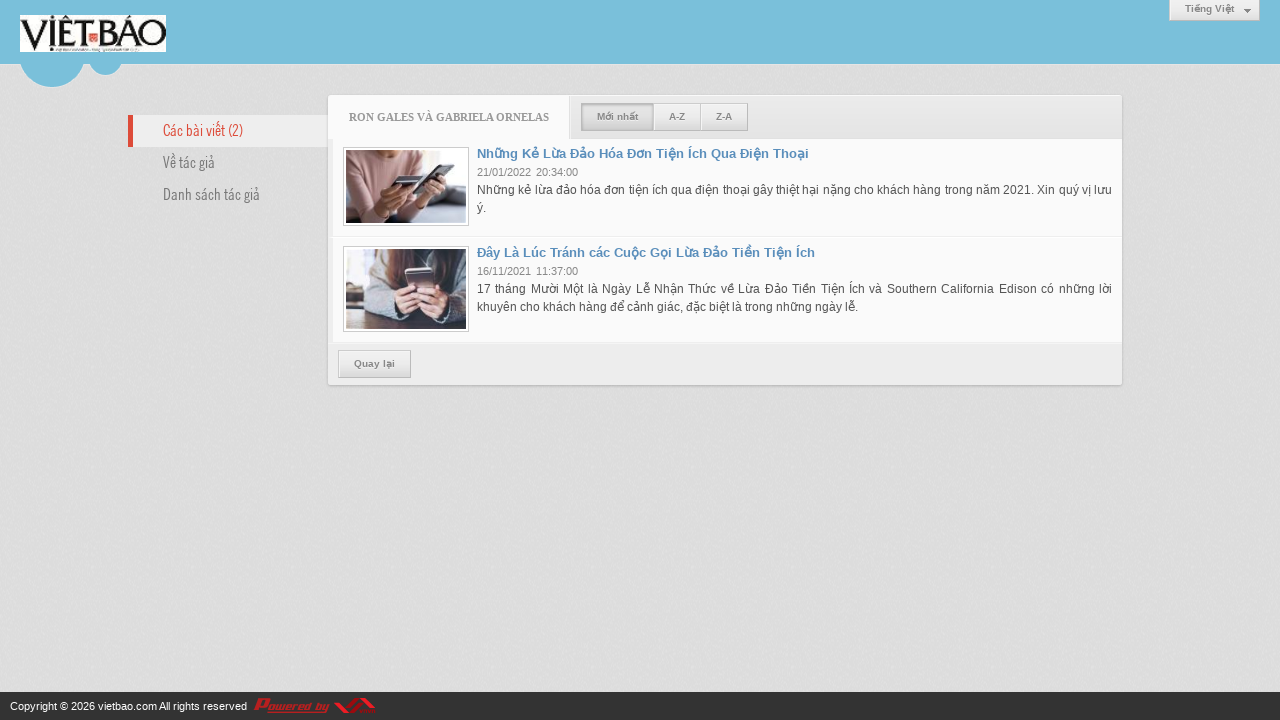

--- FILE ---
content_type: text/html; charset=utf-8
request_url: https://vietbao.com/author/post/8175/1/ron-gales-va-gabriela-ornelas?r=L2EyMzUyMDEvbWlhbWktYmlldS10aW5oLWNob25nLXRwcA
body_size: 3471
content:
<!DOCTYPE html><html lang="vi-VN" data-culture="vi-VN"><head><title>Ron Gales và Gabriela Ornelas - Các bài viết</title><meta http-equiv="Content-Type" content="text/html; charset=utf-8" /><meta charset="utf-8" /><meta name="viewport" content="width=device-width, initial-scale=1.0, maximum-scale=5" /><meta name="format-detection" content="telephone=no" /><!-- Google tag (gtag.js) -->
<script async src="https://www.googletagmanager.com/gtag/js?id=G-W51ZMCQ1K2"></script>
<script>
  window.dataLayer = window.dataLayer || [];
  function gtag(){dataLayer.push(arguments);}
  gtag('js', new Date());

  gtag('config', 'G-W51ZMCQ1K2');
</script><link href="/content/themes/owner/vietbao_com/css/BACWAMvxsBwoUa7-moLYaF_LNbaagthoX8s1tppEmxA9_2iH.fcss" rel="preload" as="style"/><link href="/content/themes/owner/vietbao_com/css/AQApAC3Qz5m0zGTLy5ktRw_-No7LmS1HD_42ji3Qz5m0zGTL.fcss" rel="preload" as="style"/><link href="/content/themes/owner/vietbao_com/css/BACWAMvxsBwoUa7-moLYaF_LNbaagthoX8s1tppEmxA9_2iH.fcss" rel="stylesheet" type="text/css"/><link href="/content/themes/owner/vietbao_com/css/AQApAC3Qz5m0zGTLy5ktRw_-No7LmS1HD_42ji3Qz5m0zGTL.fcss" rel="stylesheet" type="text/css"/><link rel="canonical" href="https://vietbao.com/author/post/8175/1/ron-gales-va-gabriela-ornelas" /><link rel="icon" sizes="192x192" href="https://vietbao.com/images/file/NiW3mrsa2wgBAtwU/w200/app-mask-512.png"/><link rel="icon" sizes="128x128" href="https://vietbao.com/images/file/NiW3mrsa2wgBAtwU/w150/app-mask-512.png"/><link rel="apple-touch-icon" href="https://vietbao.com/images/file/NiW3mrsa2wgBAtwU/app-mask-512.png"/><link rel="apple-touch-icon" sizes="76x76" href="https://vietbao.com/images/file/NiW3mrsa2wgBAtwU/w100/app-mask-512.png"/><link rel="apple-touch-icon" sizes="120x120" href="https://vietbao.com/images/file/NiW3mrsa2wgBAtwU/w150/app-mask-512.png"/><link rel="apple-touch-icon" sizes="152x152" href="https://vietbao.com/images/file/NiW3mrsa2wgBAtwU/w200/app-mask-512.png"/><meta name="apple-mobile-web-app-title" content="Việt&#32;Báo&#32;Foundation"/><meta name="application-name" content="Việt&#32;Báo&#32;Foundation"/><link rel="shortcut icon" type="image/x-icon" href="https://vietbao.com/images/file/q-nMbFJ91wgBAmEn/favicon.png"/><script id="script_loader_init">document.cookie='fn_screen='+window.innerWidth+'x'+window.innerHeight+'; path=/';if(!$)var _$=[],_$$=[],$=function(f){_$.push(f)},js_loader=function(f){_$$.push(f)}</script><script type="text/javascript">(function(){var l=window.language,a={"message":"Thông báo","ok":"Đồng ý","cancel":"Hủy lệnh","close":"Đóng lại","enable_cookie":"Trình duyệt của bạn đã tắt cookie. Hãy chắc chắn rằng cookie được bật và thử lại.","":""};if(!l){l=window.language={}}for(var n in a){if(!l[n])l[n]=a[n]}})()</script></head><body class="lang_vi"><div id="root"><div id="header_section"><div class="language_list"><div class="nw_group_button"><div class="nw_dropdown_menu"><div class="nw_dropdown_menu_title"><span class="nw_dropdown_menu_text">Tiếng Việt</span></div><div class="nw_dropdown_menu_hand"></div><div class="nw_ui_menu language_list_menu"><div class="nw_ui_menu_wrap"><div class="nw_ui_menu_list"><a class="flag_en" rel="nofollow" href="/cmd/language?lang=en&amp;redirect=L2F1dGhvci9wb3N0LzgxNzUvMS9yb24tZ2FsZXMtdmEtZ2FicmllbGEtb3JuZWxhcz9yPUwyRXlNelV5TURFdmJXbGhiV2t0WW1sbGRTMTBhVzVvTFdOb2IyNW5MWFJ3Y0E">English</a><a class="flag_vi active" rel="nofollow" href="/cmd/language?lang=vi&amp;redirect=L2F1dGhvci9wb3N0LzgxNzUvMS9yb24tZ2FsZXMtdmEtZ2FicmllbGEtb3JuZWxhcz9yPUwyRXlNelV5TURFdmJXbGhiV2t0WW1sbGRTMTBhVzVvTFdOb2IyNW5MWFJ3Y0E">Tiếng Việt</a></div><div class="gbmab"></div><div class="gbmac"></div></div></div></div></div></div><a href="/" class="back_to_home"><img style="border:0" src="https://vietbao.com/images/file/DcUXEIsU2wgBAPQD/h32/vietbao-logo-295-x75.jpg" width="146" height="37" alt="Việt&#32;Báo&#32;Foundation&#32;–&#32;A&#32;Nonprofit&#32;501&#32;(c)(3)&#32;Organization" title="Việt&#32;Báo&#32;Foundation&#32;–&#32;A&#32;Nonprofit&#32;501&#32;(c)(3)&#32;Organization" /></a><div class="clear"></div><div class="header_decorate"></div></div><div id="content_section"><div id="content_section_padding"><div class="content_section_padding_hasmenu"><div class="uinfo_menu"><ul><li><a class="active" title="Các bài viết">Các bài viết (2)</a></li><li><a title="Về tác giả" href="/author/about/8175/ron-gales-va-gabriela-ornelas">Về tác giả</a></li><li><a title="Danh sách tác giả" href="/author/list">Danh sách tác giả</a></li></ul></div><div class="uinfo_content"><form action="" autocomplete="off" method="post"><div class="nw_box"><div class="nw_box_title"><div class="nw_box_title_right"></div><div class="nw_box_title_left"><div class="nw_box_tab" data-for="#tbEditContent_m_search"><div data-name="main" class="active">Ron&#32;Gales&#32;và&#32;Gabriela&#32;Ornelas</div></div><div class="nw_group_button hidden-xs" style="float:left"><a class=" active" rel="nofollow" href="/author/post/8175/1/ron-gales-va-gabriela-ornelas?o=0">Mới nhất</a><a class="" rel="nofollow" href="/author/post/8175/1/ron-gales-va-gabriela-ornelas?o=1">A-Z</a><a class="" rel="nofollow" href="/author/post/8175/1/ron-gales-va-gabriela-ornelas?o=2">Z-A</a></div></div><div class="clear"></div></div><div class="nw_box_content"><div class="clear"></div><div id="tbEditContent_m_search" class="tbEditContent nw_box_tab_content"><div class="tbTabPage" data-name="main" style="height: auto; overflow: hidden; display: block;"><div class="tbTabContent"><div class="tbField"><div class="tbField_Box"><div class="tbFieldContent col-xs-12"><div class="pl_content"><div class="pl_thumbnail"><div class="pl_thumbnail_border"><a style="width: 120px" href="/a310898/nhung-ke-lua-dao-hoa-don-tien-ich-qua-dien-thoai" class="nw_image"><img class="imglazy" src="/images/site/blank.png" data-original="/images/file/OSTowmHd2QgBAOVv/w150/shutterstock-1894395892-mid.jpeg" title="shutterstock-1894395892-mid" alt="shutterstock-1894395892-mid" width="120" height="73" data-info="1140,697"/><noscript><img itemprop="thumbnailUrl" src="/images/file/OSTowmHd2QgBAOVv/w150/shutterstock-1894395892-mid.jpeg" title="shutterstock-1894395892-mid" alt="shutterstock-1894395892-mid" width="120" height="73" data-info="1140,697"/></noscript><div itemprop="image" itemscope itemtype="https://schema.org/ImageObject"><meta itemprop="url" content="/images/file/OSTowmHd2QgBAOVv/w150/shutterstock-1894395892-mid.jpeg"><meta itemprop="width" content="120"><meta itemprop="height" content="73"></div></a></div></div><div class="pl_title"><h2><a href="/a310898/nhung-ke-lua-dao-hoa-don-tien-ich-qua-dien-thoai" class="pl_atitle">Những Kẻ Lừa Đảo Hóa Đơn Tiện Ích Qua Điện Thoại</a></h2></div><span class="pl_date">21/01/2022</span><span class="pl_time">20:34:00</span><div class="pl_brief">Những kẻ lừa đảo hóa đơn tiện ích qua điện thoại gây thiệt hại nặng cho khách hàng trong năm 2021. Xin quý vị lưu ý.</div><div class="clear"></div></div></div></div><div class="clear"></div></div><div class="tbField"><div class="tbField_Box"><div class="tbFieldContent col-xs-12"><div class="pl_content"><div class="pl_thumbnail"><div class="pl_thumbnail_border"><a style="width: 120px" href="/a310218/day-la-luc-tranh-cac-cuoc-goi-lua-dao-tien-tien-ich" class="nw_image"><img class="imglazy" src="/images/site/blank.png" data-original="/images/file/UyfAJzmp2QgBAMId/w150/edison.jpg" title="edison" alt="edison" width="120" height="80" data-info="1000,667"/><noscript><img itemprop="thumbnailUrl" src="/images/file/UyfAJzmp2QgBAMId/w150/edison.jpg" title="edison" alt="edison" width="120" height="80" data-info="1000,667"/></noscript><div itemprop="image" itemscope itemtype="https://schema.org/ImageObject"><meta itemprop="url" content="/images/file/UyfAJzmp2QgBAMId/w150/edison.jpg"><meta itemprop="width" content="120"><meta itemprop="height" content="80"></div></a></div></div><div class="pl_title"><h2><a href="/a310218/day-la-luc-tranh-cac-cuoc-goi-lua-dao-tien-tien-ich" class="pl_atitle">Đây Là Lúc Tránh các Cuộc Gọi Lừa Đảo Tiền Tiện Ích</a></h2></div><span class="pl_date">16/11/2021</span><span class="pl_time">11:37:00</span><div class="pl_brief">17 tháng Mười Một là Ngày Lễ Nhận Thức về Lừa Đảo Tiền Tiện Ích và Southern California Edison có những lời khuyên cho khách hàng để cảnh giác, đặc biệt là trong những ngày lễ.</div><div class="clear"></div></div></div></div><div class="clear"></div></div></div></div></div><div class="clear"></div></div><div class="nw_box_bottom"><div class="nw_box_bottom_right"></div><div class="nw_box_bottom_left"><div class="nw_group_button"><a href="javascript:history.back()" rel="nofollow">Quay lại</a></div></div><div class="clear"></div></div></div></form></div></div><div class="clear"></div></div></div><div id="footer_section"><div id="copyright_nav">Copyright &copy; 2026 <a target="_blank" title="vietbao.com" href="/">vietbao.com</a>&nbsp;All rights reserved <a target="_blank" title="www.vnvn.net" href="http://www.vnvn.net"><img src="/images/site/powered-by-vnvn.png" width="128" height="20" title="VNVN System" alt="VNVN System" /></a></div></div></div><script id="script_loader_end" data-event="nw.loader.YjHdLmRME9MUxIA4">(function(){var g=window,f=document,d=g.addEventListener,b=g.attachEvent;g.__$$$=[{path:"/content/themes/owner/vietbao_com/scripts/EgBbAhGH17JJ7Mbs_nhEOdr0PvL-eEQ52vQ-8kwys1mOBuH5.fjs",async:0,group:0},{path:"/content/themes/owner/vietbao_com/scripts/AQA0AMDhX4nNCTDQTnCJrpDl8SFOcImukOXxIcDhX4nNCTDQ.fjs",async:0,group:0},{path:"/content/themes/owner/vietbao_com/scripts/AQA3AIfQBArAd_f4VWhnUlCPU4VVaGdSUI9ThYfQBArAd_f4.fjs",async:0,group:0},{path:"/content/themes/owner/vietbao_com/scripts/AQAxAJEbTdMXMGqEf3lM-UB_4Gl_eUz5QH_gaZEbTdMXMGqE.fjs",async:0,group:0}];g.NV3VER=635230020230327001;if(!g.BROWSER){g.BROWSER=33024;}if (g.nw_loader)nw_loader("nw.loader.YjHdLmRME9MUxIA4");else {var ls=f.createElement('script');ls.type='text/javascript';ls.src="/content/themes/owner/vietbao_com/scripts/AQAiAOBfWWGx-jdtToM9r5GYH_JOgz2vkZgf8uBfWWGx-jdt.fjs";f.getElementsByTagName('head')[0].appendChild(ls);}})();</script><script defer src="https://static.cloudflareinsights.com/beacon.min.js/vcd15cbe7772f49c399c6a5babf22c1241717689176015" integrity="sha512-ZpsOmlRQV6y907TI0dKBHq9Md29nnaEIPlkf84rnaERnq6zvWvPUqr2ft8M1aS28oN72PdrCzSjY4U6VaAw1EQ==" data-cf-beacon='{"version":"2024.11.0","token":"7ec3e5dc5f334142ae5dabb38ccb1850","r":1,"server_timing":{"name":{"cfCacheStatus":true,"cfEdge":true,"cfExtPri":true,"cfL4":true,"cfOrigin":true,"cfSpeedBrain":true},"location_startswith":null}}' crossorigin="anonymous"></script>
</body></html>